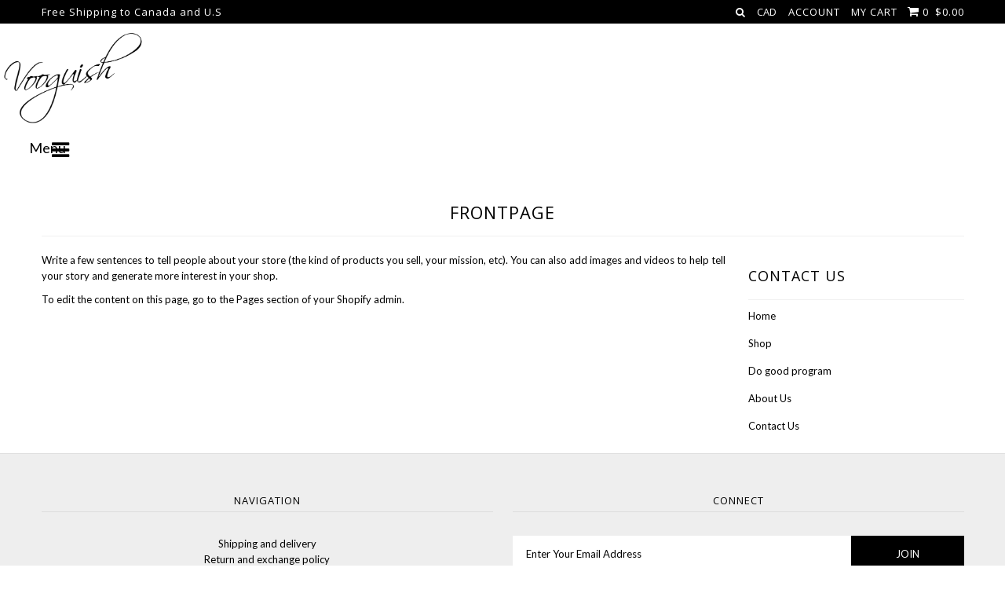

--- FILE ---
content_type: text/javascript
request_url: https://vooguish.com/cdn/shop/t/2/assets/mixpanletrack.js?v=67055032021133491231488792773
body_size: -402
content:
$(document).ready(function(){typeof mixpanel!=null&&(mixpanel.track("Viewed Page",{"Page Name":document.title,"Page URL":window.location.pathname}),$("#accordion").length>0&&jQuery("#accordion li a").click(function(event){var cb=generate_callback(jQuery(this));event.preventDefault(),mixpanel.track("Clicked Nav Link",{URL:jQuery(this).attr("href"),Name:jQuery(this).text()},cb),setTimeout(cb,500)}),jQuery("#AddToCart").length>0&&jQuery(document).on("click","#AddToCart",function(){product_id=$(this).parents(".product_container").data("id"),product_quantity=$(this).parents("form").find("input[name='quantity']").val(),price=$(this).parents("#product-description").find("#product-price .product-price").text(),name=$(this).parents(".product_container").find(".product_name").text(),mixpanel.track("Added to Cart",{"Product Id":product_id,Quantity:product_quantity,Price:price,"Product Name":name})}),jQuery(".cart__checkout").length>0&&jQuery(document).on("click",".cart__checkout",function(){mixpanel.track("Checkout Button Clicked",{"Page Name":document.title,"Page URL":window.location.pathname})}));function generate_callback(a){return function(){window.location=a.attr("href")}}});
//# sourceMappingURL=/cdn/shop/t/2/assets/mixpanletrack.js.map?v=67055032021133491231488792773
